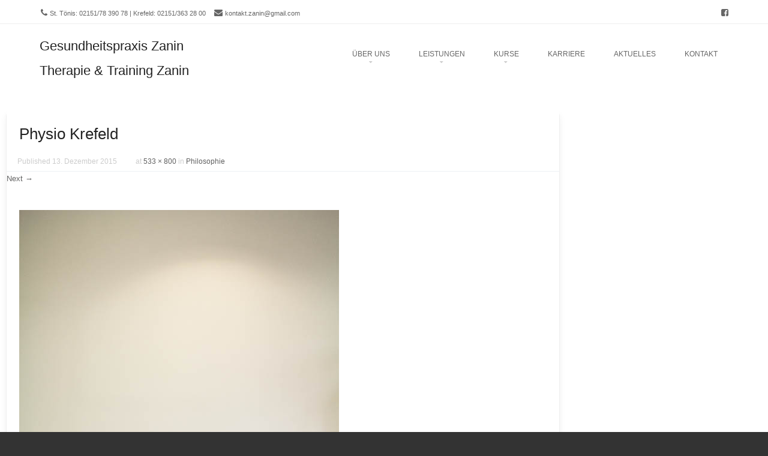

--- FILE ---
content_type: text/html; charset=UTF-8
request_url: https://gesundheitspraxis-zanin.de/ueber-uns/philosophie/_mg_5120-103/
body_size: 45236
content:
<!DOCTYPE html>
<!--[if IE 8]>
<html id="ie8" lang="de">
<![endif]-->
<!--[if !(IE 8) ]><!-->
<html lang="de">
<!--<![endif]-->
<head>
<meta charset="UTF-8" />
<meta name="viewport" content="width=device-width" />

<link rel="profile" href="https://gmpg.org/xfn/11" />
<link rel="pingback" href="https://gesundheitspraxis-zanin.de/xmlrpc.php" />
<!--[if lt IE 9]>
<script src="https://gesundheitspraxis-zanin.de/wp-content/themes/brasserie/js/html5.js" type="text/javascript"></script>
<![endif]-->

<meta name='robots' content='index, follow, max-image-preview:large, max-snippet:-1, max-video-preview:-1' />

	<!-- This site is optimized with the Yoast SEO plugin v19.9 - https://yoast.com/wordpress/plugins/seo/ -->
	<title>Physio Krefeld - Gesundheitspraxis Zanin Therapie &amp; Training Zanin</title>
	<link rel="canonical" href="https://gesundheitspraxis-zanin.de/ueber-uns/philosophie/_mg_5120-103/" />
	<meta property="og:locale" content="de_DE" />
	<meta property="og:type" content="article" />
	<meta property="og:title" content="Physio Krefeld - Gesundheitspraxis Zanin Therapie &amp; Training Zanin" />
	<meta property="og:url" content="https://gesundheitspraxis-zanin.de/ueber-uns/philosophie/_mg_5120-103/" />
	<meta property="og:site_name" content="Gesundheitspraxis Zanin Therapie &amp; Training Zanin" />
	<meta property="article:modified_time" content="2016-01-14T09:06:00+00:00" />
	<meta property="og:image" content="https://gesundheitspraxis-zanin.de/ueber-uns/philosophie/_mg_5120-103" />
	<meta property="og:image:width" content="533" />
	<meta property="og:image:height" content="800" />
	<meta property="og:image:type" content="image/jpeg" />
	<meta name="twitter:card" content="summary_large_image" />
	<script type="application/ld+json" class="yoast-schema-graph">{"@context":"https://schema.org","@graph":[{"@type":"WebPage","@id":"https://gesundheitspraxis-zanin.de/ueber-uns/philosophie/_mg_5120-103/","url":"https://gesundheitspraxis-zanin.de/ueber-uns/philosophie/_mg_5120-103/","name":"Physio Krefeld - Gesundheitspraxis Zanin Therapie &amp; Training Zanin","isPartOf":{"@id":"https://gesundheitspraxis-zanin.de/#website"},"primaryImageOfPage":{"@id":"https://gesundheitspraxis-zanin.de/ueber-uns/philosophie/_mg_5120-103/#primaryimage"},"image":{"@id":"https://gesundheitspraxis-zanin.de/ueber-uns/philosophie/_mg_5120-103/#primaryimage"},"thumbnailUrl":"https://gesundheitspraxis-zanin.de/wp-content/uploads/2015/10/MG_5120-103.jpg","datePublished":"2015-12-13T15:16:02+00:00","dateModified":"2016-01-14T09:06:00+00:00","breadcrumb":{"@id":"https://gesundheitspraxis-zanin.de/ueber-uns/philosophie/_mg_5120-103/#breadcrumb"},"inLanguage":"de","potentialAction":[{"@type":"ReadAction","target":["https://gesundheitspraxis-zanin.de/ueber-uns/philosophie/_mg_5120-103/"]}]},{"@type":"ImageObject","inLanguage":"de","@id":"https://gesundheitspraxis-zanin.de/ueber-uns/philosophie/_mg_5120-103/#primaryimage","url":"https://gesundheitspraxis-zanin.de/wp-content/uploads/2015/10/MG_5120-103.jpg","contentUrl":"https://gesundheitspraxis-zanin.de/wp-content/uploads/2015/10/MG_5120-103.jpg","width":533,"height":800,"caption":"Physio Krefeld"},{"@type":"BreadcrumbList","@id":"https://gesundheitspraxis-zanin.de/ueber-uns/philosophie/_mg_5120-103/#breadcrumb","itemListElement":[{"@type":"ListItem","position":1,"name":"Home","item":"https://gesundheitspraxis-zanin.de/"},{"@type":"ListItem","position":2,"name":"Über uns","item":"https://gesundheitspraxis-zanin.de/ueber-uns/"},{"@type":"ListItem","position":3,"name":"Philosophie","item":"https://gesundheitspraxis-zanin.de/ueber-uns/philosophie/"},{"@type":"ListItem","position":4,"name":"Physio Krefeld"}]},{"@type":"WebSite","@id":"https://gesundheitspraxis-zanin.de/#website","url":"https://gesundheitspraxis-zanin.de/","name":"Gesundheitspraxis Zanin Therapie &amp; Training Zanin","description":"","potentialAction":[{"@type":"SearchAction","target":{"@type":"EntryPoint","urlTemplate":"https://gesundheitspraxis-zanin.de/?s={search_term_string}"},"query-input":"required name=search_term_string"}],"inLanguage":"de"}]}</script>
	<!-- / Yoast SEO plugin. -->


<link rel="alternate" type="application/rss+xml" title="Gesundheitspraxis Zanin Therapie &amp; Training Zanin &raquo; Feed" href="https://gesundheitspraxis-zanin.de/feed/" />
<link rel="alternate" type="application/rss+xml" title="Gesundheitspraxis Zanin Therapie &amp; Training Zanin &raquo; Kommentar-Feed" href="https://gesundheitspraxis-zanin.de/comments/feed/" />
<link rel="alternate" type="application/rss+xml" title="Gesundheitspraxis Zanin Therapie &amp; Training Zanin &raquo; Kommentar-Feed zu Physio Krefeld" href="https://gesundheitspraxis-zanin.de/ueber-uns/philosophie/_mg_5120-103/#main/feed/" />
<script type="text/javascript">
/* <![CDATA[ */
window._wpemojiSettings = {"baseUrl":"https:\/\/s.w.org\/images\/core\/emoji\/14.0.0\/72x72\/","ext":".png","svgUrl":"https:\/\/s.w.org\/images\/core\/emoji\/14.0.0\/svg\/","svgExt":".svg","source":{"concatemoji":"https:\/\/gesundheitspraxis-zanin.de\/wp-includes\/js\/wp-emoji-release.min.js?ver=6.4.7"}};
/*! This file is auto-generated */
!function(i,n){var o,s,e;function c(e){try{var t={supportTests:e,timestamp:(new Date).valueOf()};sessionStorage.setItem(o,JSON.stringify(t))}catch(e){}}function p(e,t,n){e.clearRect(0,0,e.canvas.width,e.canvas.height),e.fillText(t,0,0);var t=new Uint32Array(e.getImageData(0,0,e.canvas.width,e.canvas.height).data),r=(e.clearRect(0,0,e.canvas.width,e.canvas.height),e.fillText(n,0,0),new Uint32Array(e.getImageData(0,0,e.canvas.width,e.canvas.height).data));return t.every(function(e,t){return e===r[t]})}function u(e,t,n){switch(t){case"flag":return n(e,"\ud83c\udff3\ufe0f\u200d\u26a7\ufe0f","\ud83c\udff3\ufe0f\u200b\u26a7\ufe0f")?!1:!n(e,"\ud83c\uddfa\ud83c\uddf3","\ud83c\uddfa\u200b\ud83c\uddf3")&&!n(e,"\ud83c\udff4\udb40\udc67\udb40\udc62\udb40\udc65\udb40\udc6e\udb40\udc67\udb40\udc7f","\ud83c\udff4\u200b\udb40\udc67\u200b\udb40\udc62\u200b\udb40\udc65\u200b\udb40\udc6e\u200b\udb40\udc67\u200b\udb40\udc7f");case"emoji":return!n(e,"\ud83e\udef1\ud83c\udffb\u200d\ud83e\udef2\ud83c\udfff","\ud83e\udef1\ud83c\udffb\u200b\ud83e\udef2\ud83c\udfff")}return!1}function f(e,t,n){var r="undefined"!=typeof WorkerGlobalScope&&self instanceof WorkerGlobalScope?new OffscreenCanvas(300,150):i.createElement("canvas"),a=r.getContext("2d",{willReadFrequently:!0}),o=(a.textBaseline="top",a.font="600 32px Arial",{});return e.forEach(function(e){o[e]=t(a,e,n)}),o}function t(e){var t=i.createElement("script");t.src=e,t.defer=!0,i.head.appendChild(t)}"undefined"!=typeof Promise&&(o="wpEmojiSettingsSupports",s=["flag","emoji"],n.supports={everything:!0,everythingExceptFlag:!0},e=new Promise(function(e){i.addEventListener("DOMContentLoaded",e,{once:!0})}),new Promise(function(t){var n=function(){try{var e=JSON.parse(sessionStorage.getItem(o));if("object"==typeof e&&"number"==typeof e.timestamp&&(new Date).valueOf()<e.timestamp+604800&&"object"==typeof e.supportTests)return e.supportTests}catch(e){}return null}();if(!n){if("undefined"!=typeof Worker&&"undefined"!=typeof OffscreenCanvas&&"undefined"!=typeof URL&&URL.createObjectURL&&"undefined"!=typeof Blob)try{var e="postMessage("+f.toString()+"("+[JSON.stringify(s),u.toString(),p.toString()].join(",")+"));",r=new Blob([e],{type:"text/javascript"}),a=new Worker(URL.createObjectURL(r),{name:"wpTestEmojiSupports"});return void(a.onmessage=function(e){c(n=e.data),a.terminate(),t(n)})}catch(e){}c(n=f(s,u,p))}t(n)}).then(function(e){for(var t in e)n.supports[t]=e[t],n.supports.everything=n.supports.everything&&n.supports[t],"flag"!==t&&(n.supports.everythingExceptFlag=n.supports.everythingExceptFlag&&n.supports[t]);n.supports.everythingExceptFlag=n.supports.everythingExceptFlag&&!n.supports.flag,n.DOMReady=!1,n.readyCallback=function(){n.DOMReady=!0}}).then(function(){return e}).then(function(){var e;n.supports.everything||(n.readyCallback(),(e=n.source||{}).concatemoji?t(e.concatemoji):e.wpemoji&&e.twemoji&&(t(e.twemoji),t(e.wpemoji)))}))}((window,document),window._wpemojiSettings);
/* ]]> */
</script>
<link rel='stylesheet' id='twb-open-sans-css' href='//gesundheitspraxis-zanin.de/wp-content/uploads/omgf/twb-open-sans/twb-open-sans.css?ver=1667911730' type='text/css' media='all' />
<link rel='stylesheet' id='twbbwg-global-css' href='https://gesundheitspraxis-zanin.de/wp-content/plugins/photo-gallery/booster/assets/css/global.css?ver=1.0.0' type='text/css' media='all' />
<style id='wp-emoji-styles-inline-css' type='text/css'>

	img.wp-smiley, img.emoji {
		display: inline !important;
		border: none !important;
		box-shadow: none !important;
		height: 1em !important;
		width: 1em !important;
		margin: 0 0.07em !important;
		vertical-align: -0.1em !important;
		background: none !important;
		padding: 0 !important;
	}
</style>
<link rel='stylesheet' id='wp-block-library-css' href='https://gesundheitspraxis-zanin.de/wp-includes/css/dist/block-library/style.min.css?ver=6.4.7' type='text/css' media='all' />
<style id='classic-theme-styles-inline-css' type='text/css'>
/*! This file is auto-generated */
.wp-block-button__link{color:#fff;background-color:#32373c;border-radius:9999px;box-shadow:none;text-decoration:none;padding:calc(.667em + 2px) calc(1.333em + 2px);font-size:1.125em}.wp-block-file__button{background:#32373c;color:#fff;text-decoration:none}
</style>
<style id='global-styles-inline-css' type='text/css'>
body{--wp--preset--color--black: #000000;--wp--preset--color--cyan-bluish-gray: #abb8c3;--wp--preset--color--white: #ffffff;--wp--preset--color--pale-pink: #f78da7;--wp--preset--color--vivid-red: #cf2e2e;--wp--preset--color--luminous-vivid-orange: #ff6900;--wp--preset--color--luminous-vivid-amber: #fcb900;--wp--preset--color--light-green-cyan: #7bdcb5;--wp--preset--color--vivid-green-cyan: #00d084;--wp--preset--color--pale-cyan-blue: #8ed1fc;--wp--preset--color--vivid-cyan-blue: #0693e3;--wp--preset--color--vivid-purple: #9b51e0;--wp--preset--gradient--vivid-cyan-blue-to-vivid-purple: linear-gradient(135deg,rgba(6,147,227,1) 0%,rgb(155,81,224) 100%);--wp--preset--gradient--light-green-cyan-to-vivid-green-cyan: linear-gradient(135deg,rgb(122,220,180) 0%,rgb(0,208,130) 100%);--wp--preset--gradient--luminous-vivid-amber-to-luminous-vivid-orange: linear-gradient(135deg,rgba(252,185,0,1) 0%,rgba(255,105,0,1) 100%);--wp--preset--gradient--luminous-vivid-orange-to-vivid-red: linear-gradient(135deg,rgba(255,105,0,1) 0%,rgb(207,46,46) 100%);--wp--preset--gradient--very-light-gray-to-cyan-bluish-gray: linear-gradient(135deg,rgb(238,238,238) 0%,rgb(169,184,195) 100%);--wp--preset--gradient--cool-to-warm-spectrum: linear-gradient(135deg,rgb(74,234,220) 0%,rgb(151,120,209) 20%,rgb(207,42,186) 40%,rgb(238,44,130) 60%,rgb(251,105,98) 80%,rgb(254,248,76) 100%);--wp--preset--gradient--blush-light-purple: linear-gradient(135deg,rgb(255,206,236) 0%,rgb(152,150,240) 100%);--wp--preset--gradient--blush-bordeaux: linear-gradient(135deg,rgb(254,205,165) 0%,rgb(254,45,45) 50%,rgb(107,0,62) 100%);--wp--preset--gradient--luminous-dusk: linear-gradient(135deg,rgb(255,203,112) 0%,rgb(199,81,192) 50%,rgb(65,88,208) 100%);--wp--preset--gradient--pale-ocean: linear-gradient(135deg,rgb(255,245,203) 0%,rgb(182,227,212) 50%,rgb(51,167,181) 100%);--wp--preset--gradient--electric-grass: linear-gradient(135deg,rgb(202,248,128) 0%,rgb(113,206,126) 100%);--wp--preset--gradient--midnight: linear-gradient(135deg,rgb(2,3,129) 0%,rgb(40,116,252) 100%);--wp--preset--font-size--small: 13px;--wp--preset--font-size--medium: 20px;--wp--preset--font-size--large: 36px;--wp--preset--font-size--x-large: 42px;--wp--preset--spacing--20: 0.44rem;--wp--preset--spacing--30: 0.67rem;--wp--preset--spacing--40: 1rem;--wp--preset--spacing--50: 1.5rem;--wp--preset--spacing--60: 2.25rem;--wp--preset--spacing--70: 3.38rem;--wp--preset--spacing--80: 5.06rem;--wp--preset--shadow--natural: 6px 6px 9px rgba(0, 0, 0, 0.2);--wp--preset--shadow--deep: 12px 12px 50px rgba(0, 0, 0, 0.4);--wp--preset--shadow--sharp: 6px 6px 0px rgba(0, 0, 0, 0.2);--wp--preset--shadow--outlined: 6px 6px 0px -3px rgba(255, 255, 255, 1), 6px 6px rgba(0, 0, 0, 1);--wp--preset--shadow--crisp: 6px 6px 0px rgba(0, 0, 0, 1);}:where(.is-layout-flex){gap: 0.5em;}:where(.is-layout-grid){gap: 0.5em;}body .is-layout-flow > .alignleft{float: left;margin-inline-start: 0;margin-inline-end: 2em;}body .is-layout-flow > .alignright{float: right;margin-inline-start: 2em;margin-inline-end: 0;}body .is-layout-flow > .aligncenter{margin-left: auto !important;margin-right: auto !important;}body .is-layout-constrained > .alignleft{float: left;margin-inline-start: 0;margin-inline-end: 2em;}body .is-layout-constrained > .alignright{float: right;margin-inline-start: 2em;margin-inline-end: 0;}body .is-layout-constrained > .aligncenter{margin-left: auto !important;margin-right: auto !important;}body .is-layout-constrained > :where(:not(.alignleft):not(.alignright):not(.alignfull)){max-width: var(--wp--style--global--content-size);margin-left: auto !important;margin-right: auto !important;}body .is-layout-constrained > .alignwide{max-width: var(--wp--style--global--wide-size);}body .is-layout-flex{display: flex;}body .is-layout-flex{flex-wrap: wrap;align-items: center;}body .is-layout-flex > *{margin: 0;}body .is-layout-grid{display: grid;}body .is-layout-grid > *{margin: 0;}:where(.wp-block-columns.is-layout-flex){gap: 2em;}:where(.wp-block-columns.is-layout-grid){gap: 2em;}:where(.wp-block-post-template.is-layout-flex){gap: 1.25em;}:where(.wp-block-post-template.is-layout-grid){gap: 1.25em;}.has-black-color{color: var(--wp--preset--color--black) !important;}.has-cyan-bluish-gray-color{color: var(--wp--preset--color--cyan-bluish-gray) !important;}.has-white-color{color: var(--wp--preset--color--white) !important;}.has-pale-pink-color{color: var(--wp--preset--color--pale-pink) !important;}.has-vivid-red-color{color: var(--wp--preset--color--vivid-red) !important;}.has-luminous-vivid-orange-color{color: var(--wp--preset--color--luminous-vivid-orange) !important;}.has-luminous-vivid-amber-color{color: var(--wp--preset--color--luminous-vivid-amber) !important;}.has-light-green-cyan-color{color: var(--wp--preset--color--light-green-cyan) !important;}.has-vivid-green-cyan-color{color: var(--wp--preset--color--vivid-green-cyan) !important;}.has-pale-cyan-blue-color{color: var(--wp--preset--color--pale-cyan-blue) !important;}.has-vivid-cyan-blue-color{color: var(--wp--preset--color--vivid-cyan-blue) !important;}.has-vivid-purple-color{color: var(--wp--preset--color--vivid-purple) !important;}.has-black-background-color{background-color: var(--wp--preset--color--black) !important;}.has-cyan-bluish-gray-background-color{background-color: var(--wp--preset--color--cyan-bluish-gray) !important;}.has-white-background-color{background-color: var(--wp--preset--color--white) !important;}.has-pale-pink-background-color{background-color: var(--wp--preset--color--pale-pink) !important;}.has-vivid-red-background-color{background-color: var(--wp--preset--color--vivid-red) !important;}.has-luminous-vivid-orange-background-color{background-color: var(--wp--preset--color--luminous-vivid-orange) !important;}.has-luminous-vivid-amber-background-color{background-color: var(--wp--preset--color--luminous-vivid-amber) !important;}.has-light-green-cyan-background-color{background-color: var(--wp--preset--color--light-green-cyan) !important;}.has-vivid-green-cyan-background-color{background-color: var(--wp--preset--color--vivid-green-cyan) !important;}.has-pale-cyan-blue-background-color{background-color: var(--wp--preset--color--pale-cyan-blue) !important;}.has-vivid-cyan-blue-background-color{background-color: var(--wp--preset--color--vivid-cyan-blue) !important;}.has-vivid-purple-background-color{background-color: var(--wp--preset--color--vivid-purple) !important;}.has-black-border-color{border-color: var(--wp--preset--color--black) !important;}.has-cyan-bluish-gray-border-color{border-color: var(--wp--preset--color--cyan-bluish-gray) !important;}.has-white-border-color{border-color: var(--wp--preset--color--white) !important;}.has-pale-pink-border-color{border-color: var(--wp--preset--color--pale-pink) !important;}.has-vivid-red-border-color{border-color: var(--wp--preset--color--vivid-red) !important;}.has-luminous-vivid-orange-border-color{border-color: var(--wp--preset--color--luminous-vivid-orange) !important;}.has-luminous-vivid-amber-border-color{border-color: var(--wp--preset--color--luminous-vivid-amber) !important;}.has-light-green-cyan-border-color{border-color: var(--wp--preset--color--light-green-cyan) !important;}.has-vivid-green-cyan-border-color{border-color: var(--wp--preset--color--vivid-green-cyan) !important;}.has-pale-cyan-blue-border-color{border-color: var(--wp--preset--color--pale-cyan-blue) !important;}.has-vivid-cyan-blue-border-color{border-color: var(--wp--preset--color--vivid-cyan-blue) !important;}.has-vivid-purple-border-color{border-color: var(--wp--preset--color--vivid-purple) !important;}.has-vivid-cyan-blue-to-vivid-purple-gradient-background{background: var(--wp--preset--gradient--vivid-cyan-blue-to-vivid-purple) !important;}.has-light-green-cyan-to-vivid-green-cyan-gradient-background{background: var(--wp--preset--gradient--light-green-cyan-to-vivid-green-cyan) !important;}.has-luminous-vivid-amber-to-luminous-vivid-orange-gradient-background{background: var(--wp--preset--gradient--luminous-vivid-amber-to-luminous-vivid-orange) !important;}.has-luminous-vivid-orange-to-vivid-red-gradient-background{background: var(--wp--preset--gradient--luminous-vivid-orange-to-vivid-red) !important;}.has-very-light-gray-to-cyan-bluish-gray-gradient-background{background: var(--wp--preset--gradient--very-light-gray-to-cyan-bluish-gray) !important;}.has-cool-to-warm-spectrum-gradient-background{background: var(--wp--preset--gradient--cool-to-warm-spectrum) !important;}.has-blush-light-purple-gradient-background{background: var(--wp--preset--gradient--blush-light-purple) !important;}.has-blush-bordeaux-gradient-background{background: var(--wp--preset--gradient--blush-bordeaux) !important;}.has-luminous-dusk-gradient-background{background: var(--wp--preset--gradient--luminous-dusk) !important;}.has-pale-ocean-gradient-background{background: var(--wp--preset--gradient--pale-ocean) !important;}.has-electric-grass-gradient-background{background: var(--wp--preset--gradient--electric-grass) !important;}.has-midnight-gradient-background{background: var(--wp--preset--gradient--midnight) !important;}.has-small-font-size{font-size: var(--wp--preset--font-size--small) !important;}.has-medium-font-size{font-size: var(--wp--preset--font-size--medium) !important;}.has-large-font-size{font-size: var(--wp--preset--font-size--large) !important;}.has-x-large-font-size{font-size: var(--wp--preset--font-size--x-large) !important;}
.wp-block-navigation a:where(:not(.wp-element-button)){color: inherit;}
:where(.wp-block-post-template.is-layout-flex){gap: 1.25em;}:where(.wp-block-post-template.is-layout-grid){gap: 1.25em;}
:where(.wp-block-columns.is-layout-flex){gap: 2em;}:where(.wp-block-columns.is-layout-grid){gap: 2em;}
.wp-block-pullquote{font-size: 1.5em;line-height: 1.6;}
</style>
<link rel='stylesheet' id='mptt-style-css' href='https://gesundheitspraxis-zanin.de/wp-content/plugins/mp-timetable/media/css/style.css?ver=2.4.9' type='text/css' media='all' />
<link rel='stylesheet' id='bwg_fonts-css' href='https://gesundheitspraxis-zanin.de/wp-content/plugins/photo-gallery/css/bwg-fonts/fonts.css?ver=0.0.1' type='text/css' media='all' />
<link rel='stylesheet' id='sumoselect-css' href='https://gesundheitspraxis-zanin.de/wp-content/plugins/photo-gallery/css/sumoselect.min.css?ver=3.4.6' type='text/css' media='all' />
<link rel='stylesheet' id='mCustomScrollbar-css' href='https://gesundheitspraxis-zanin.de/wp-content/plugins/photo-gallery/css/jquery.mCustomScrollbar.min.css?ver=3.1.5' type='text/css' media='all' />
<link rel='stylesheet' id='bwg_frontend-css' href='https://gesundheitspraxis-zanin.de/wp-content/plugins/photo-gallery/css/styles.min.css?ver=1.8.20' type='text/css' media='all' />
<link rel='stylesheet' id='thickbox.css-css' href='https://gesundheitspraxis-zanin.de/wp-includes/js/thickbox/thickbox.css?ver=1.0' type='text/css' media='all' />
<link rel='stylesheet' id='dashicons-css' href='https://gesundheitspraxis-zanin.de/wp-includes/css/dashicons.min.css?ver=6.4.7' type='text/css' media='all' />
<link rel='stylesheet' id='thickbox-css' href='https://gesundheitspraxis-zanin.de/wp-includes/js/thickbox/thickbox.css?ver=6.4.7' type='text/css' media='all' />
<link rel='stylesheet' id='mc4wp-form-themes-css' href='https://gesundheitspraxis-zanin.de/wp-content/plugins/mailchimp-for-wp/assets/css/form-themes.css?ver=4.9.11' type='text/css' media='all' />
<link rel='stylesheet' id='style-css' href='https://gesundheitspraxis-zanin.de/wp-content/themes/brasserie/style.css?ver=1100796189' type='text/css' media='all' />
<link rel='stylesheet' id='font-awesome-css' href='https://gesundheitspraxis-zanin.de/wp-content/plugins/elementor/assets/lib/font-awesome/css/font-awesome.min.css?ver=4.7.0' type='text/css' media='all' />
<link rel='stylesheet' id='animate-css' href='https://gesundheitspraxis-zanin.de/wp-content/themes/brasserie/css/animate.min.css?ver=6.4.7' type='text/css' media='all' />
<link rel='stylesheet' id='tablepress-default-css' href='https://gesundheitspraxis-zanin.de/wp-content/plugins/tablepress/css/build/default.css?ver=2.2.5' type='text/css' media='all' />
<link rel='stylesheet' id='tmm-css' href='https://gesundheitspraxis-zanin.de/wp-content/plugins/team-members/inc/css/tmm_style.css?ver=6.4.7' type='text/css' media='all' />
<script type="text/javascript" src="https://gesundheitspraxis-zanin.de/wp-includes/js/jquery/jquery.min.js?ver=3.7.1" id="jquery-core-js"></script>
<script type="text/javascript" src="https://gesundheitspraxis-zanin.de/wp-includes/js/jquery/jquery-migrate.min.js?ver=3.4.1" id="jquery-migrate-js"></script>
<script type="text/javascript" src="https://gesundheitspraxis-zanin.de/wp-content/plugins/photo-gallery/booster/assets/js/circle-progress.js?ver=1.2.2" id="twbbwg-circle-js"></script>
<script type="text/javascript" id="twbbwg-global-js-extra">
/* <![CDATA[ */
var twb = {"nonce":"148c4ca2d6","ajax_url":"https:\/\/gesundheitspraxis-zanin.de\/wp-admin\/admin-ajax.php","plugin_url":"https:\/\/gesundheitspraxis-zanin.de\/wp-content\/plugins\/photo-gallery\/booster","href":"https:\/\/gesundheitspraxis-zanin.de\/wp-admin\/admin.php?page=twbbwg_photo-gallery"};
var twb = {"nonce":"148c4ca2d6","ajax_url":"https:\/\/gesundheitspraxis-zanin.de\/wp-admin\/admin-ajax.php","plugin_url":"https:\/\/gesundheitspraxis-zanin.de\/wp-content\/plugins\/photo-gallery\/booster","href":"https:\/\/gesundheitspraxis-zanin.de\/wp-admin\/admin.php?page=twbbwg_photo-gallery"};
/* ]]> */
</script>
<script type="text/javascript" src="https://gesundheitspraxis-zanin.de/wp-content/plugins/photo-gallery/booster/assets/js/global.js?ver=1.0.0" id="twbbwg-global-js"></script>
<script type="text/javascript" src="https://gesundheitspraxis-zanin.de/wp-content/plugins/photo-gallery/js/jquery.sumoselect.min.js?ver=3.4.6" id="sumoselect-js"></script>
<script type="text/javascript" src="https://gesundheitspraxis-zanin.de/wp-content/plugins/photo-gallery/js/tocca.min.js?ver=2.0.9" id="bwg_mobile-js"></script>
<script type="text/javascript" src="https://gesundheitspraxis-zanin.de/wp-content/plugins/photo-gallery/js/jquery.mCustomScrollbar.concat.min.js?ver=3.1.5" id="mCustomScrollbar-js"></script>
<script type="text/javascript" src="https://gesundheitspraxis-zanin.de/wp-content/plugins/photo-gallery/js/jquery.fullscreen.min.js?ver=0.6.0" id="jquery-fullscreen-js"></script>
<script type="text/javascript" id="bwg_frontend-js-extra">
/* <![CDATA[ */
var bwg_objectsL10n = {"bwg_field_required":"Feld ist erforderlich.","bwg_mail_validation":"Dies ist keine g\u00fcltige E-Mail-Adresse.","bwg_search_result":"Es gibt keine Bilder, die deiner Suche entsprechen.","bwg_select_tag":"Select Tag","bwg_order_by":"Order By","bwg_search":"Suchen","bwg_show_ecommerce":"Show Ecommerce","bwg_hide_ecommerce":"Hide Ecommerce","bwg_show_comments":"Kommentare anzeigen","bwg_hide_comments":"Kommentare ausblenden ","bwg_restore":"Wiederherstellen","bwg_maximize":"Maximieren","bwg_fullscreen":"Vollbild","bwg_exit_fullscreen":"Vollbild verlassen","bwg_search_tag":"SEARCH...","bwg_tag_no_match":"No tags found","bwg_all_tags_selected":"All tags selected","bwg_tags_selected":"tags selected","play":"Abspielen","pause":"Pause","is_pro":"","bwg_play":"Abspielen","bwg_pause":"Pause","bwg_hide_info":"Info ausblenden","bwg_show_info":"Info anzeigen","bwg_hide_rating":"Hide rating","bwg_show_rating":"Show rating","ok":"Ok","cancel":"Cancel","select_all":"Select all","lazy_load":"0","lazy_loader":"https:\/\/gesundheitspraxis-zanin.de\/wp-content\/plugins\/photo-gallery\/images\/ajax_loader.png","front_ajax":"0","bwg_tag_see_all":"see all tags","bwg_tag_see_less":"see less tags"};
/* ]]> */
</script>
<script type="text/javascript" src="https://gesundheitspraxis-zanin.de/wp-content/plugins/photo-gallery/js/scripts.min.js?ver=1.8.20" id="bwg_frontend-js"></script>
<script type="text/javascript" src="https://gesundheitspraxis-zanin.de/wp-content/themes/brasserie/js/keyboard-image-navigation.js?ver=20120202" id="keyboard-image-navigation-js"></script>
<script type="text/javascript" src="https://gesundheitspraxis-zanin.de/wp-content/plugins/spider-event-calendar/elements/calendar.js?ver=1.5.64" id="Calendar-js"></script>
<script type="text/javascript" src="https://gesundheitspraxis-zanin.de/wp-content/plugins/spider-event-calendar/elements/calendar-setup.js?ver=1.5.64" id="calendar-setup-js"></script>
<script type="text/javascript" src="https://gesundheitspraxis-zanin.de/wp-content/plugins/spider-event-calendar/elements/calendar_function.js?ver=1.5.64" id="calendar_function-js"></script>
<link rel="https://api.w.org/" href="https://gesundheitspraxis-zanin.de/wp-json/" /><link rel="alternate" type="application/json" href="https://gesundheitspraxis-zanin.de/wp-json/wp/v2/media/292" /><link rel="EditURI" type="application/rsd+xml" title="RSD" href="https://gesundheitspraxis-zanin.de/xmlrpc.php?rsd" />
<meta name="generator" content="WordPress 6.4.7" />
<link rel='shortlink' href='https://gesundheitspraxis-zanin.de/?p=292' />
<link rel="alternate" type="application/json+oembed" href="https://gesundheitspraxis-zanin.de/wp-json/oembed/1.0/embed?url=https%3A%2F%2Fgesundheitspraxis-zanin.de%2Fueber-uns%2Fphilosophie%2F_mg_5120-103%2F%23main" />
<link rel="alternate" type="text/xml+oembed" href="https://gesundheitspraxis-zanin.de/wp-json/oembed/1.0/embed?url=https%3A%2F%2Fgesundheitspraxis-zanin.de%2Fueber-uns%2Fphilosophie%2F_mg_5120-103%2F%23main&#038;format=xml" />
<noscript><style type="text/css">.mptt-shortcode-wrapper .mptt-shortcode-table:first-of-type{display:table!important}.mptt-shortcode-wrapper .mptt-shortcode-table .mptt-event-container:hover{height:auto!important;min-height:100%!important}body.mprm_ie_browser .mptt-shortcode-wrapper .mptt-event-container{height:auto!important}@media (max-width:767px){.mptt-shortcode-wrapper .mptt-shortcode-table:first-of-type{display:none!important}}</style></noscript>  <script>
    var xx_cal_xx = '&';
  </script>
  			<link id='brasserie-body-font-family' href="//gesundheitspraxis-zanin.de/wp-content/uploads/omgf/brasserie-body-font-family/brasserie-body-font-family.css?ver=1667911730" rel='stylesheet' type='text/css'>

			<style id="brasserie-body-style">


			body			{

								font-family: '', sans-serif !important;
								font-weight: 300 !important;
				font-style: normal !important;

			}

			</style>
					<link id='brasserie-h1-font-family' href="//gesundheitspraxis-zanin.de/wp-content/uploads/omgf/brasserie-h1-font-family/brasserie-h1-font-family.css?ver=1667911730" rel='stylesheet' type='text/css'>

			<style id="brasserie-h1-style">


			h1,h2,h3,h4,h5,h6			{

								font-family: '', sans-serif !important;
								font-weight: 300 !important;
				font-style: normal !important;

			}

			</style>
		    <style type="text/css">
        .main-navigation li:hover > a,
        .main-navigation li.current_page_item a,
        .main-navigation li.current-menu-item a,
        .main-navigation > li > a,
        .main-navigation li.current_page_ancestor a,
        .main-navigation ul ul li:hover > a,
		.main-navigation ul ul li.current_page_item a,
		.main-navigation ul ul li.current-menu-item a,
		.main-small-navigation li:hover > a,
		.main-small-navigation li.current_page_item a,
		.main-small-navigation li.current-menu-item a,
		.main-small-navigation ul ul a:hover,
		.main-small-navigation ul.children li:hover a,
        .entry-meta a,
        .authorLinks a,
        cite, cite a,
        cite a:visited,
        cite a:active,
		.section_thumbnails h3,
		.client h3,
		.socialIcons a, .socialIcons a:visited,
		.entry-content a,
		.entry-content a:visited,
		.entry-summary a,
		.entry-summary a:visited,
		.featuretext h2 a,
		.flex-caption-title h3 a:hover,
		.social-media a:hover,
		.widget-title,
		.recent a .recent_title h2 , .recent a:visited .recent_title h2,
		.tooltipsy
		{
        	color: #606060		}
		.title-bottom-border,
		.tagcloud a,
		.grid-more-link,
		.more-link,
		.menu-toggle,
		#smoothup:hover{
			background-color: #606060;
		}
        .widget-title,
        .featuretext_middle,
        .widget-title,
        .widget-title:after,
        .featuretext_middle,
        .tooltipsy,
		#masthead-wrap,
		.flex-container,
		.flex-caption-title h3,
		.main-navigation ul ul,
		.site-footer,
        .tagcloud a {
			border-color: #606060;
		}
		#featuretext_container{
			background-color: #ffffff;
		}
		.featuretext_top h3 {
			color: ;
		}
		.featuretext_button a {
			background-color: ;
			color: #ffffff;
		}
    </style>
    <meta name="generator" content="Elementor 3.19.0; features: e_optimized_assets_loading, additional_custom_breakpoints, block_editor_assets_optimize, e_image_loading_optimization; settings: css_print_method-external, google_font-enabled, font_display-auto">
	<style type="text/css">
			.site-title a,
		.site-description {
			color: #222 !important;
		}
		</style>
	<link rel="icon" href="https://gesundheitspraxis-zanin.de/wp-content/uploads/2015/11/321.jpg" sizes="32x32" />
<link rel="icon" href="https://gesundheitspraxis-zanin.de/wp-content/uploads/2015/11/321.jpg" sizes="192x192" />
<link rel="apple-touch-icon" href="https://gesundheitspraxis-zanin.de/wp-content/uploads/2015/11/321.jpg" />
<meta name="msapplication-TileImage" content="https://gesundheitspraxis-zanin.de/wp-content/uploads/2015/11/321.jpg" />
</head>
<body data-rsssl=1 class="attachment attachment-template-default attachmentid-292 attachment-jpeg sticky-header elementor-default elementor-kit-792">
<div id="wrap">
<div id="page" class="hfeed site">
	    <div id="masthead-wrap">
    <div id="topbar_container">
	    <div class="topbar">
			<div class="topbar_content_left">
									<i class="fa fa-phone"></i>
                    <span class="tel">
						St. Tönis: 02151/78 390 78 | Krefeld: 02151/363 28 00					</span>
								                <i class="fa fa-envelope"></i>
					<span class="email">
						<a href="mailto:kontakt.zanin@gmail.com">kontakt.zanin@gmail.com</a>
					</span>
							</div>
			<div class="topbar_content_right "><ul class="social-media">
		
			<li><a class="hastip" title="Facebook" href="https://www.facebook.com/GesundheitspraxisZanin/" target="_blank"><i class="fa fa-facebook-square"></i></a></li>
		
		
		
		
		
		
		
		
	
	
		
    
        
    
</ul><!-- #social-icons-->				    							</div><!-- .topbar_content_right -->
	    </div>
    </div>
	<div class="header_placeholder" style="margin-top: 0px;"></div>
	<div class="stickyHead">
		<header id="masthead" class="site-header header_container" role="banner">
		    		
				<div class="site-introduction">
					<h1 class="site-title"><a href="https://gesundheitspraxis-zanin.de/" title="Gesundheitspraxis Zanin Therapie &amp; Training Zanin" rel="home">Gesundheitspraxis Zanin Therapie &amp; Training Zanin</a></h1>
					<p class="site-description"></p> 
				</div>
				
				<nav role="navigation" class="site-navigation main-navigation">
					<h1 class="assistive-text">Menu</h1>
					<div class="assistive-text skip-link"><a href="#content" title="Skip to content">Skip to content</a></div>
		
					<div class="menu-menu-1-container"><ul id="menu-menu-1" class="menu"><li id="menu-item-895" class="menu-item menu-item-type-custom menu-item-object-custom menu-item-has-children menu-item-895"><a>Über uns</a>
<ul class="sub-menu">
	<li id="menu-item-90" class="menu-item menu-item-type-post_type menu-item-object-page menu-item-90"><a href="https://gesundheitspraxis-zanin.de/ueber-uns/philosophie/">Philosophie</a></li>
	<li id="menu-item-91" class="menu-item menu-item-type-post_type menu-item-object-page menu-item-91"><a href="https://gesundheitspraxis-zanin.de/ueber-uns/praxis/">Praxisräume Krefeld</a></li>
	<li id="menu-item-696" class="menu-item menu-item-type-post_type menu-item-object-page menu-item-696"><a href="https://gesundheitspraxis-zanin.de/ueber-uns/praxisraeume-st-toenis/">Praxisräume St. Tönis</a></li>
	<li id="menu-item-92" class="menu-item menu-item-type-post_type menu-item-object-page menu-item-92"><a href="https://gesundheitspraxis-zanin.de/ueber-uns/team/">Team</a></li>
</ul>
</li>
<li id="menu-item-896" class="menu-item menu-item-type-custom menu-item-object-custom menu-item-has-children menu-item-896"><a>Leistungen</a>
<ul class="sub-menu">
	<li id="menu-item-135" class="menu-item menu-item-type-post_type menu-item-object-page menu-item-135"><a href="https://gesundheitspraxis-zanin.de/leistungen/physiotherapie/">Physiotherapie</a></li>
	<li id="menu-item-1055" class="menu-item menu-item-type-post_type menu-item-object-page menu-item-1055"><a href="https://gesundheitspraxis-zanin.de/leistungen/personaltraining/">Personaltraining &#038; Ernährungsberatung</a></li>
	<li id="menu-item-131" class="menu-item menu-item-type-post_type menu-item-object-page menu-item-131"><a href="https://gesundheitspraxis-zanin.de/leistungen/pilates-prinzip/">Pilates</a></li>
	<li id="menu-item-692" class="menu-item menu-item-type-post_type menu-item-object-page menu-item-692"><a href="https://gesundheitspraxis-zanin.de/leistungen/praeventionskurse/">Präventionskurse</a></li>
	<li id="menu-item-93" class="menu-item menu-item-type-post_type menu-item-object-page menu-item-93"><a href="https://gesundheitspraxis-zanin.de/leistungen/geraetetraining/">Gerätetraining</a></li>
</ul>
</li>
<li id="menu-item-897" class="menu-item menu-item-type-custom menu-item-object-custom menu-item-has-children menu-item-897"><a>Kurse</a>
<ul class="sub-menu">
	<li id="menu-item-87" class="menu-item menu-item-type-post_type menu-item-object-page menu-item-87"><a href="https://gesundheitspraxis-zanin.de/leistungen/kurse/">Kursplan Krefeld</a></li>
	<li id="menu-item-617" class="menu-item menu-item-type-post_type menu-item-object-page menu-item-617"><a href="https://gesundheitspraxis-zanin.de/leistungen/kursplan-st-toenis/">Kursplan St. Tönis</a></li>
</ul>
</li>
<li id="menu-item-1088" class="menu-item menu-item-type-post_type menu-item-object-page menu-item-1088"><a href="https://gesundheitspraxis-zanin.de/karriere/">Karriere</a></li>
<li id="menu-item-348" class="menu-item menu-item-type-taxonomy menu-item-object-category menu-item-348"><a href="https://gesundheitspraxis-zanin.de/category/aktuelles/">Aktuelles</a></li>
<li id="menu-item-188" class="menu-item menu-item-type-post_type menu-item-object-page menu-item-188"><a href="https://gesundheitspraxis-zanin.de/kontakt/">Kontakt</a></li>
</ul></div>                     
				</nav><!-- .site-navigation .main-navigation -->
			</header><!-- #masthead .site-header -->
		</div><!-- .stickyHead -->
	</div><!-- #masthead-wrap -->
	<div id="main" class="site-main">
    <div class="header-image">

					<a href="https://gesundheitspraxis-zanin.de/" title="Gesundheitspraxis Zanin Therapie &amp; Training Zanin" rel="home">
									</a>
				</div>
		<div id="primary" class="content-area image-attachment">
			<div id="content" class="site-content" role="main">

			
				<article id="post-292" class="post-292 attachment type-attachment status-inherit hentry">
					<header class="entry-header">
						<h1 class="entry-title">Physio Krefeld</h1>

						<div class="entry-meta">
							Published <span class="entry-date"><time class="entry-date" datetime="2015-12-13T16:16:02+01:00" pubdate>13. Dezember 2015</time></span> at <a href="https://gesundheitspraxis-zanin.de/wp-content/uploads/2015/10/MG_5120-103.jpg" title="Link to full-size image">533 &times; 800</a> in <a href="https://gesundheitspraxis-zanin.de/ueber-uns/philosophie/" title="Return to Philosophie" rel="gallery">Philosophie</a>													</div><!-- .entry-meta -->

						<nav id="image-navigation" class="site-navigation">
							<span class="previous-image"></span>
							<span class="next-image"><a href='https://gesundheitspraxis-zanin.de/ueber-uns/philosophie/_mg_5170-148/#main'>Next &rarr;</a></span>
						</nav><!-- #image-navigation -->
					</header><!-- .entry-header -->

					<div class="entry-content">

						<div class="entry-attachment">
							<div class="attachment">
								
								<a href="https://gesundheitspraxis-zanin.de/ueber-uns/philosophie/_mg_5170-148/#main" title="Physio Krefeld" rel="attachment"><img width="533" height="800" src="https://gesundheitspraxis-zanin.de/wp-content/uploads/2015/10/MG_5120-103.jpg" class="attachment-1200x1200 size-1200x1200" alt="Physio Krefeld" decoding="async" srcset="https://gesundheitspraxis-zanin.de/wp-content/uploads/2015/10/MG_5120-103.jpg 533w, https://gesundheitspraxis-zanin.de/wp-content/uploads/2015/10/MG_5120-103-200x300.jpg 200w, https://gesundheitspraxis-zanin.de/wp-content/uploads/2015/10/MG_5120-103-1x1.jpg 1w" sizes="(max-width: 533px) 100vw, 533px" /></a>
							</div><!-- .attachment -->

													</div><!-- .entry-attachment -->

												
					</div><!-- .entry-content -->

					<footer class="entry-meta">
													Trackbacks are closed, but you can <a class="comment-link" href="#respond" title="Post a comment">post a comment</a>.																	</footer><!-- .entry-meta -->
				</article><!-- #post-292 -->

				

	<div id="comments" class="comments-area">

	
	
	
		<div id="respond" class="comment-respond">
		<h3 id="reply-title" class="comment-reply-title">Schreibe einen Kommentar</h3><form action="https://gesundheitspraxis-zanin.de/wp-comments-post.php" method="post" id="commentform" class="comment-form"><p class="comment-notes"><span id="email-notes">Deine E-Mail-Adresse wird nicht veröffentlicht.</span> <span class="required-field-message">Erforderliche Felder sind mit <span class="required">*</span> markiert</span></p><p class="comment-form-comment"><label for="comment">Kommentar <span class="required">*</span></label> <textarea id="comment" name="comment" cols="45" rows="8" maxlength="65525" required="required"></textarea></p><p class="comment-form-author"><label for="author">Name <span class="required">*</span></label> <input id="author" name="author" type="text" value="" size="30" maxlength="245" autocomplete="name" required="required" /></p>
<p class="comment-form-email"><label for="email">E-Mail-Adresse <span class="required">*</span></label> <input id="email" name="email" type="text" value="" size="30" maxlength="100" aria-describedby="email-notes" autocomplete="email" required="required" /></p>
<p class="comment-form-url"><label for="url">Website</label> <input id="url" name="url" type="text" value="" size="30" maxlength="200" autocomplete="url" /></p>
<p class="comment-form-cookies-consent"><input id="wp-comment-cookies-consent" name="wp-comment-cookies-consent" type="checkbox" value="yes" /> <label for="wp-comment-cookies-consent">Meinen Namen, meine E-Mail-Adresse und meine Website in diesem Browser für die nächste Kommentierung speichern.</label></p>
<p class="form-submit"><input name="submit" type="submit" id="submit" class="submit" value="Kommentar abschicken" /> <input type='hidden' name='comment_post_ID' value='292' id='comment_post_ID' />
<input type='hidden' name='comment_parent' id='comment_parent' value='0' />
</p><p style="display: none !important;" class="akismet-fields-container" data-prefix="ak_"><label>&#916;<textarea name="ak_hp_textarea" cols="45" rows="8" maxlength="100"></textarea></label><input type="hidden" id="ak_js_1" name="ak_js" value="96"/><script>document.getElementById( "ak_js_1" ).setAttribute( "value", ( new Date() ).getTime() );</script></p></form>	</div><!-- #respond -->
	
</div><!-- #comments .comments-area -->

			
			</div><!-- #content .site-content -->
		</div><!-- #primary .content-area .image-attachment -->


	</div><!-- #main .site-main -->

	<footer id="colophon" class="site-footer" role="contentinfo">

		<div class="footer_container">
						
    	<div class="section group">

				<div class="col span_1_of_3">
					<div id="text-3" class="widget widget_text"><h4>Allgemeines</h4>			<div class="textwidget"> <p align="left"><a href="https://gesundheitspraxis-zanin.de/impressum/">Impressum</a> 
<br>
<a href="https://gesundheitspraxis-zanin.de/datenschutz/">Datenschutz</a></p>
<TABLE>
<TR>
<TD ALIGN="LEFT">
<b><p>Unsere Öffnungszeiten für beide Standorte:</b></p>

<p>Montag - Donnerstag: 
&emsp;
08:00 - 19:00 Uhr<br>
Freitag:
&emsp;&emsp;&emsp;&emsp;&emsp;&emsp;&emsp;&nbsp;&nbsp;
08:00 - 14:00 Uhr</p>

</TR>
</TABLE></div>
		</div>				</div>

				<div class="col span_1_of_3">
					<div id="text-4" class="widget widget_text"><h4>Standort St. Tönis</h4>			<div class="textwidget"><TABLE>
<TR>
<TD ALIGN="LEFT">
<p><b>Therapie & Training Zanin</b><br>

Ostring 12<br>
47918 Tönisvorst</p>

<p>
Telefon &emsp;02151/78 390 78<br>
Telefax&emsp; 02151/78 390 88<br>
</p>
<br>
<p>
E-Mail: kontakt.zanin@gmail.com
</p>
</TD>
</TR>
</TABLE></div>
		</div>				</div>

				<div class="col span_1_of_3">
					<div id="text-5" class="widget widget_text"><h4>Standort Krefeld</h4>			<div class="textwidget"><TABLE>
<TR>
<TD ALIGN="LEFT">
<p><b>Gesundheitspraxis Zanin</b><br>

St. Töniser Straße 84<br>
47803 Krefeld</p>

<p>
Telefon &emsp;02151/363 28 00<br>
Telefon&emsp; 02151/975 75 47<br>
Telefax&emsp; 02151/975 75 48<br>
</p>

<p>
E-Mail: kontakt.zanin@gmail.com
</p>
</TD>
</TR>
</TABLE></div>
		</div>				</div>

			</div><!-- .section .group -->

    </div><!-- footer container -->

		<div class="site-info">
			<p class="cp-text">
    ©2020 Gesundheitspraxis Zanin | design by <a href="https://www.optionjung.de">optiON Jung</a>
</p>
		</div><!-- .site-info -->

	</footer><!-- #colophon .site-footer -->

	<a href="#top" id="smoothup"></a>

</div><!-- #page .hfeed .site -->
</div><!-- end of wrapper -->
<link rel='stylesheet' id='spcalendar-jos-css' href='https://gesundheitspraxis-zanin.de/wp-content/plugins/spider-event-calendar/elements/calendar-jos.css?ver=1.5.64' type='text/css' media='' />
<link rel='stylesheet' id='wp-color-picker-css' href='https://gesundheitspraxis-zanin.de/wp-admin/css/color-picker.min.css?ver=6.4.7' type='text/css' media='all' />
<script type="text/javascript" id="thickbox-js-extra">
/* <![CDATA[ */
var thickboxL10n = {"next":"N\u00e4chste >","prev":"< Vorherige","image":"Bild","of":"von","close":"Schlie\u00dfen","noiframes":"Diese Funktion erfordert iframes. Du hast jedoch iframes deaktiviert oder dein Browser unterst\u00fctzt diese nicht.","loadingAnimation":"https:\/\/gesundheitspraxis-zanin.de\/wp-includes\/js\/thickbox\/loadingAnimation.gif"};
/* ]]> */
</script>
<script type="text/javascript" src="https://gesundheitspraxis-zanin.de/wp-includes/js/thickbox/thickbox.js?ver=3.1-20121105" id="thickbox-js"></script>
<script type="text/javascript" src="https://gesundheitspraxis-zanin.de/wp-content/themes/brasserie/js/tooltipsy.js?ver=20120208" id="tooltipsy-js"></script>
<script type="text/javascript" src="https://gesundheitspraxis-zanin.de/wp-content/themes/brasserie/js/small-menu.js?ver=20120206" id="small-menu-js"></script>
<script type="text/javascript" src="https://gesundheitspraxis-zanin.de/wp-content/themes/brasserie/js/smoothscroll.js?ver=6.4.7" id="smoothup-js"></script>
<script type="text/javascript" src="https://gesundheitspraxis-zanin.de/wp-content/themes/brasserie/js/inview.js?ver=6.4.7" id="inview-js"></script>
<script type="text/javascript" src="https://gesundheitspraxis-zanin.de/wp-includes/js/imagesloaded.min.js?ver=5.0.0" id="imagesloaded-js"></script>
<script type="text/javascript" src="https://gesundheitspraxis-zanin.de/wp-includes/js/masonry.min.js?ver=4.2.2" id="masonry-js"></script>
<script type="text/javascript" src="https://gesundheitspraxis-zanin.de/wp-content/themes/brasserie/js/main.js?ver=6.4.7" id="main-js"></script>
</body>
</html>
